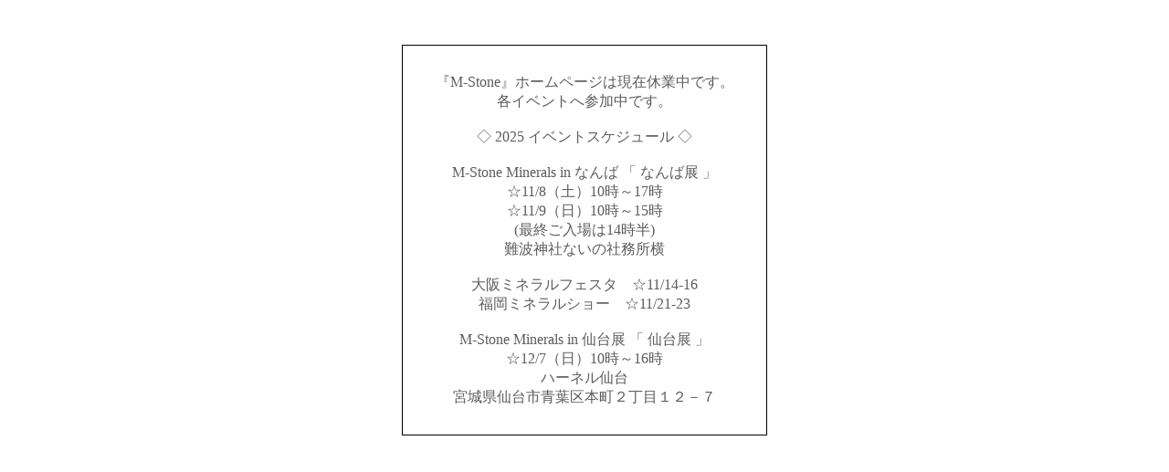

--- FILE ---
content_type: text/html; charset=EUC-JP
request_url: https://www.m-stone.co.jp/?pid=153146146
body_size: 561
content:
<!DOCTYPE html PUBLIC "-//W3C//DTD XHTML 1.0 Transitional//EN" "http://www.w3.org/TR/xhtml1/DTD/xhtml1-transitional.dtd">
<html xmlns="http://www.w3.org/1999/xhtml" xml:lang="ja" lang="ja" dir="ltr">
<head>
<meta http-equiv="content-type" content="text/html; charset=euc-jp" />
</head>
<body>
				<style>
				<!--

				.ERR_BOX {
					border: 1px solid #000000;
					background-color: #FFFFFF;
					margin: 5px;
					padding: 8px;
					width: 400px;
				}
				.ERR_FONT {
					color: #5c5c5c;
					font-size: 16px;
					padding: 20px;
					text-align: center;
				}
				.ERR_LINK {
					color: #5c5c5c;
					text-decoration: none;
				}
				//-->
				</style>

				<br><br>

				<div align="center">
					<table class="ERR_BOX"><tr><td class="ERR_FONT">『M-Stone』ホームページは現在休業中です。<br />
各イベントへ参加中です。<br />
<br />
◇ 2025 イベントスケジュール ◇<br />
<br />
M-Stone Minerals in なんば 「 なんば展 」<br />
☆11/8（土）10時～17時<br />
☆11/9（日）10時～15時<br />
(最終ご入場は14時半)<br />
難波神社ないの社務所横<br />
<br />
大阪ミネラルフェスタ　☆11/14-16<br />
福岡ミネラルショー　☆11/21-23<br />
<br />
M-Stone Minerals in 仙台展 「 仙台展 」<br />
☆12/7（日）10時～16時<br />
ハーネル仙台<br />
宮城県仙台市青葉区本町２丁目１２－７</td></tr></table>
				</div>
			</body></html>